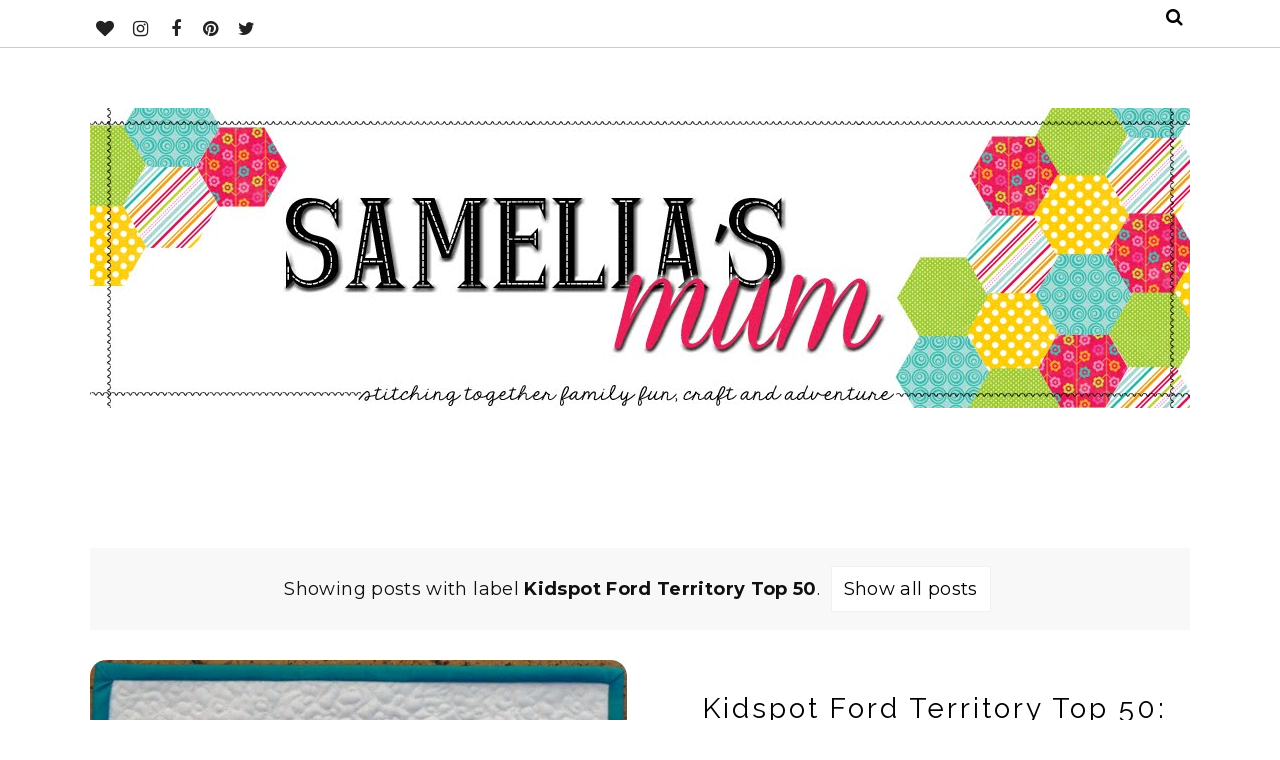

--- FILE ---
content_type: text/html; charset=utf-8
request_url: https://www.google.com/recaptcha/api2/aframe
body_size: 248
content:
<!DOCTYPE HTML><html><head><meta http-equiv="content-type" content="text/html; charset=UTF-8"></head><body><script nonce="iK2S7beBcJ-ulxDjcWFUmA">/** Anti-fraud and anti-abuse applications only. See google.com/recaptcha */ try{var clients={'sodar':'https://pagead2.googlesyndication.com/pagead/sodar?'};window.addEventListener("message",function(a){try{if(a.source===window.parent){var b=JSON.parse(a.data);var c=clients[b['id']];if(c){var d=document.createElement('img');d.src=c+b['params']+'&rc='+(localStorage.getItem("rc::a")?sessionStorage.getItem("rc::b"):"");window.document.body.appendChild(d);sessionStorage.setItem("rc::e",parseInt(sessionStorage.getItem("rc::e")||0)+1);localStorage.setItem("rc::h",'1768792181552');}}}catch(b){}});window.parent.postMessage("_grecaptcha_ready", "*");}catch(b){}</script></body></html>